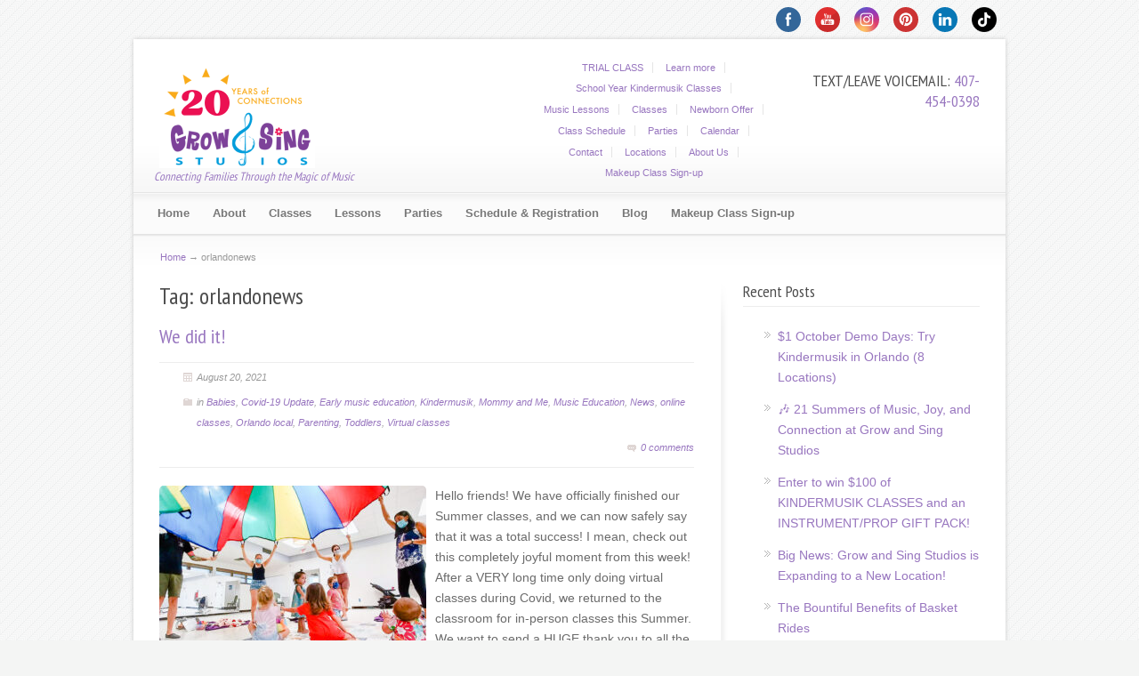

--- FILE ---
content_type: text/html; charset=UTF-8
request_url: https://www.growandsing.com/tag/orlandonews/
body_size: 11525
content:
<!DOCTYPE html PUBLIC "-//W3C//DTD XHTML 1.0 Transitional//EN" "http://www.w3.org/TR/xhtml1/DTD/xhtml1-transitional.dtd">
<html xmlns="http://www.w3.org/1999/xhtml" lang="en-US" prefix="og: http://ogp.me/ns# fb: http://ogp.me/ns/fb# article: http://ogp.me/ns/article#">
<head>
<meta http-equiv="Content-Type" content="text/html; charset=UTF-8" />
<meta name="viewport" content="width=device-width, initial-scale=1.0" />
<title>Orlandonews » Grow and Sing Studios</title>

<!-- SEO Ultimate (http://www.seodesignsolutions.com/wordpress-seo/) -->
<!-- /SEO Ultimate -->

<link rel='dns-prefetch' href='//fonts.googleapis.com' />
<link rel='dns-prefetch' href='//www.googletagmanager.com' />
<link rel="alternate" type="application/rss+xml" title="Grow and Sing Studios &raquo; Feed" href="https://www.growandsing.com/feed/" />
<link rel="alternate" type="application/rss+xml" title="Grow and Sing Studios &raquo; Comments Feed" href="https://www.growandsing.com/comments/feed/" />
<link rel="alternate" type="application/rss+xml" title="Grow and Sing Studios &raquo; orlandonews Tag Feed" href="https://www.growandsing.com/tag/orlandonews/feed/" />
<link rel="stylesheet" href="https://www.growandsing.com/wp-content/cache/minify/3152a.css?x89126" media="all" />

<link rel="stylesheet" href="https://www.growandsing.com/wp-content/cache/minify/a5ff7.css?x89126" media="all" />

<link rel='stylesheet' id='contact-form-7-css'  href='https://www.growandsing.com/wp-content/plugins/contact-form-7/includes/css/styles.css?x89126&amp;ver=5.4.2' type='text/css' media='all' />
<link rel="stylesheet" href="https://www.growandsing.com/wp-content/cache/minify/2c07d.css?x89126" media="all" />

<link rel="stylesheet" href="https://www.growandsing.com/wp-content/cache/minify/9f3e8.css?x89126" media="all" />

<link rel="stylesheet" href="https://www.growandsing.com/wp-content/cache/minify/03df1.css?x89126" media="all" />

<link rel="stylesheet" href="https://www.growandsing.com/wp-content/cache/minify/effd8.css?x89126" media="all" />

<link rel="stylesheet" href="https://www.growandsing.com/wp-content/cache/minify/8c4a8.css?x89126" media="all" />

<link rel="stylesheet" href="https://www.growandsing.com/wp-content/cache/minify/20fac.css?x89126" media="all" />

<link rel="stylesheet" href="https://www.growandsing.com/wp-content/cache/minify/68eb1.css?x89126" media="all" />

<link rel="stylesheet" href="https://www.growandsing.com/wp-content/cache/minify/eb07d.css?x89126" media="all" />

<link rel="stylesheet" href="https://www.growandsing.com/wp-content/cache/minify/4d7bc.css?x89126" media="all" />

<link rel="stylesheet" href="https://www.growandsing.com/wp-content/cache/minify/3dfa5.css?x89126" media="all" />

<link rel="stylesheet" href="https://www.growandsing.com/wp-content/cache/minify/3a600.css?x89126" media="all" />

<link rel="stylesheet" href="https://www.growandsing.com/wp-content/cache/minify/e8456.css?x89126" media="all" />

<link rel="stylesheet" href="https://www.growandsing.com/wp-content/cache/minify/8ff9c.css?x89126" media="all" />

<link rel="stylesheet" href="https://www.growandsing.com/wp-content/cache/minify/6f4e2.css?x89126" media="all" />

<link rel="stylesheet" href="https://www.growandsing.com/wp-content/cache/minify/10e62.css?x89126" media="all" />

<link rel="stylesheet" href="https://www.growandsing.com/wp-content/cache/minify/66cbf.css?x89126" media="all" />

<link rel='stylesheet' id='google-headings-font-css'  href='https://fonts.googleapis.com/css?family=PT+Sans+Narrow&#038;ver=ad07301ca4cb96c53f8e16ba850ba8cb' type='text/css' media='all' />
<link rel="stylesheet" href="https://www.growandsing.com/wp-content/cache/minify/ffd8f.css?x89126" media="all" />

<script type='text/javascript' src='https://www.growandsing.com/wp-content/themes/nb4/scripts/jquery-1.12.4.min.js?x89126&amp;ver=ad07301ca4cb96c53f8e16ba850ba8cb' id='jquery-js'></script>
<script src="https://www.growandsing.com/wp-content/cache/minify/e9f6d.js?x89126" defer></script>

<script src="https://www.growandsing.com/wp-content/cache/minify/36461.js?x89126" defer></script>

<script src="https://www.growandsing.com/wp-content/cache/minify/70f90.js?x89126" defer></script>

<script src="https://www.growandsing.com/wp-content/cache/minify/16504.js?x89126" defer></script>

<script src="https://www.growandsing.com/wp-content/cache/minify/e7a5c.js?x89126" defer></script>

<script src="https://www.growandsing.com/wp-content/cache/minify/9cb7b.js?x89126" defer></script>

<script src="https://www.growandsing.com/wp-content/cache/minify/cece9.js?x89126" defer></script>

<script src="https://www.growandsing.com/wp-content/cache/minify/8285e.js?x89126" defer></script>

<script src="https://www.growandsing.com/wp-content/cache/minify/9be65.js?x89126" defer></script>

<script src="https://www.growandsing.com/wp-content/cache/minify/1b114.js?x89126" defer></script>

<script src="https://www.growandsing.com/wp-content/cache/minify/c5939.js?x89126" defer></script>

<script src="https://www.growandsing.com/wp-content/cache/minify/d8fbb.js?x89126" defer></script>

<script src="https://www.growandsing.com/wp-content/cache/minify/15e4d.js?x89126" defer></script>

<script src="https://www.growandsing.com/wp-content/cache/minify/ad471.js?x89126" defer></script>

<script src="https://www.growandsing.com/wp-content/cache/minify/3074b.js?x89126" defer></script>

<link rel="https://api.w.org/" href="https://www.growandsing.com/wp-json/" /><link rel="alternate" type="application/json" href="https://www.growandsing.com/wp-json/wp/v2/tags/1098" /><link rel="EditURI" type="application/rsd+xml" title="RSD" href="https://www.growandsing.com/xmlrpc.php?rsd" />
<link rel="wlwmanifest" type="application/wlwmanifest+xml" href="https://www.growandsing.com/wp-includes/wlwmanifest.xml" /> 

<meta name="generator" content="Site Kit by Google 1.170.0" /><link rel="alternate" type="application/rss+xml" title="Grow and Sing Studios GeoRSS-Feed" href="https://www.growandsing.com/maps/georss/layer/all/" />
	<script>
		window.addEventListener("sfsi_plus_functions_loaded", function() {
			var body = document.getElementsByTagName('body')[0];
			// console.log(body);
			body.classList.add("sfsi_plus_3.53");
		})
		// window.addEventListener('sfsi_plus_functions_loaded',function(e) {
		// 	jQuery("body").addClass("sfsi_plus_3.53")
		// });
		jQuery(document).ready(function(e) {
			jQuery("body").addClass("sfsi_plus_3.53")
		});

		function sfsi_plus_processfurther(ref) {
			var feed_id = '[base64]';
			var feedtype = 8;
			var email = jQuery(ref).find('input[name="email"]').val();
			var filter = /^(([^<>()[\]\\.,;:\s@\"]+(\.[^<>()[\]\\.,;:\s@\"]+)*)|(\".+\"))@((\[[0-9]{1,3}\.[0-9]{1,3}\.[0-9]{1,3}\.[0-9]{1,3}\])|(([a-zA-Z\-0-9]+\.)+[a-zA-Z]{2,}))$/;
			if ((email != "Enter your email") && (filter.test(email))) {
				if (feedtype == "8") {
					var url = "https://api.follow.it/subscription-form/" + feed_id + "/" + feedtype;
					window.open(url, "popupwindow", "scrollbars=yes,width=1080,height=760");
					return true;
				}
			} else {
				alert("Please enter email address");
				jQuery(ref).find('input[name="email"]').focus();
				return false;
			}
		}
	</script>
	<style>
		.sfsi_plus_subscribe_Popinner {
			width: 100% !important;
			height: auto !important;
			border: 1px solid #b5b5b5 !important;
			padding: 18px 0px !important;
			background-color: #ffffff !important;
		}

		.sfsi_plus_subscribe_Popinner form {
			margin: 0 20px !important;
		}

		.sfsi_plus_subscribe_Popinner h5 {
			font-family: Helvetica,Arial,sans-serif !important;

			font-weight: bold !important;
			color: #000000 !important;
			font-size: 16px !important;
			text-align: center !important;
			margin: 0 0 10px !important;
			padding: 0 !important;
		}

		.sfsi_plus_subscription_form_field {
			margin: 5px 0 !important;
			width: 100% !important;
			display: inline-flex;
			display: -webkit-inline-flex;
		}

		.sfsi_plus_subscription_form_field input {
			width: 100% !important;
			padding: 10px 0px !important;
		}

		.sfsi_plus_subscribe_Popinner input[type=email] {
			font-family: Helvetica,Arial,sans-serif !important;

			font-style: normal !important;
			color:  !important;
			font-size: 14px !important;
			text-align: center !important;
		}

		.sfsi_plus_subscribe_Popinner input[type=email]::-webkit-input-placeholder {
			font-family: Helvetica,Arial,sans-serif !important;

			font-style: normal !important;
			color:  !important;
			font-size: 14px !important;
			text-align: center !important;
		}

		.sfsi_plus_subscribe_Popinner input[type=email]:-moz-placeholder {
			/* Firefox 18- */
			font-family: Helvetica,Arial,sans-serif !important;

			font-style: normal !important;
			color:  !important;
			font-size: 14px !important;
			text-align: center !important;
		}

		.sfsi_plus_subscribe_Popinner input[type=email]::-moz-placeholder {
			/* Firefox 19+ */
			font-family: Helvetica,Arial,sans-serif !important;

			font-style: normal !important;
			color:  !important;
			font-size: 14px !important;
			text-align: center !important;
		}

		.sfsi_plus_subscribe_Popinner input[type=email]:-ms-input-placeholder {
			font-family: Helvetica,Arial,sans-serif !important;

			font-style: normal !important;
			color:  !important;
			font-size: 14px !important;
			text-align: center !important;
		}

		.sfsi_plus_subscribe_Popinner input[type=submit] {
			font-family: Helvetica,Arial,sans-serif !important;

			font-weight: bold !important;
			color: #000000 !important;
			font-size: 16px !important;
			text-align: center !important;
			background-color: #dedede !important;
		}
	</style>
	<meta name="follow.[base64]" content="gDHrdYrtdPH5JhUkvndL"/>
<style type="text/css">

#logo-img a {background:url(https://www.growandsing.com/wp-content/uploads/2025/05/GS-logo-20-175-x-125-px.png) no-repeat left top;width:200px;height:120px ;margin:15px 0px 0px 0px}
h1, h2, h3, h4, h5, h6 {font-weight:normal;font-style:normal;text-transform:none;}
h1 {font-size:26px;}
h2 {font-size:24px;}
h3 {font-size:22px;}
h4, .title-style2 h3 {font-size:18px;}
h5 {font-size:16px;}
h6 {font-size:14px;}body {background-image:url(https://www.growandsing.com/wp-content/themes/nb4/styles/common-images/bg/pattern1.png);}body {font-family:Arial, Helvetica, sans-serif;}body {font-size:14px;}h1, h2, h3, h4, h5, h6 {font-family:PT Sans Narrow;}
</style>
<script type="text/javascript">

		var ADAPT_CONFIG = {
  			path: 'https://www.growandsing.com/wp-content/themes/nb4/styles/common-css/',
  			dynamic: true,
		 	range: [
			'0px to 480px  = mobile.css?201505022029',
			'480px to 760px  = tablet.css?201505011552',
			'760px to 835px  = menu.css',
			'835px to 895px  = menu2.css',
			'895px to 990px  = menu3.css'			
			]
		};

</script>
<!-- Meta Pixel Code -->
<script type='text/javascript'>
!function(f,b,e,v,n,t,s){if(f.fbq)return;n=f.fbq=function(){n.callMethod?
n.callMethod.apply(n,arguments):n.queue.push(arguments)};if(!f._fbq)f._fbq=n;
n.push=n;n.loaded=!0;n.version='2.0';n.queue=[];t=b.createElement(e);t.async=!0;
t.src=v;s=b.getElementsByTagName(e)[0];s.parentNode.insertBefore(t,s)}(window,
document,'script','https://connect.facebook.net/en_US/fbevents.js');
</script>
<!-- End Meta Pixel Code -->
<script type='text/javascript'>
  fbq('init', '563096430538474', {}, {
    "agent": "wordpress-5.6.16-3.0.8"
});
  </script><script type='text/javascript'>
  fbq('track', 'PageView', []);
  </script>
<!-- Meta Pixel Code -->
<noscript>
<img height="1" width="1" style="display:none" alt="fbpx"
src="https://www.facebook.com/tr?id=563096430538474&ev=PageView&noscript=1" />
</noscript>
<!-- End Meta Pixel Code -->

<!-- Google Tag Manager snippet added by Site Kit -->
<script>
			( function( w, d, s, l, i ) {
				w[l] = w[l] || [];
				w[l].push( {'gtm.start': new Date().getTime(), event: 'gtm.js'} );
				var f = d.getElementsByTagName( s )[0],
					j = d.createElement( s ), dl = l != 'dataLayer' ? '&l=' + l : '';
				j.async = true;
				j.src = 'https://www.googletagmanager.com/gtm.js?id=' + i + dl;
				f.parentNode.insertBefore( j, f );
			} )( window, document, 'script', 'dataLayer', 'GTM-PM96S38B' );
			
</script>

<!-- End Google Tag Manager snippet added by Site Kit -->
<link rel="icon" href="https://www.growandsing.com/wp-content/uploads/2020/01/cropped-21728029_10159267450850514_2149242518302933188_n-32x32.jpg" sizes="32x32" />
<link rel="icon" href="https://www.growandsing.com/wp-content/uploads/2020/01/cropped-21728029_10159267450850514_2149242518302933188_n-192x192.jpg" sizes="192x192" />
<link rel="apple-touch-icon" href="https://www.growandsing.com/wp-content/uploads/2020/01/cropped-21728029_10159267450850514_2149242518302933188_n-180x180.jpg" />
<meta name="msapplication-TileImage" content="https://www.growandsing.com/wp-content/uploads/2020/01/cropped-21728029_10159267450850514_2149242518302933188_n-270x270.jpg" />

<!--[if lte IE 8]>
    <link rel="stylesheet" href="https://www.growandsing.com/wp-content/themes/nb4/styles/common-css/ie8.css?x89126" media="screen" type="text/css" />
<![endif]-->

<!--[if IE 7]>
<link rel="stylesheet" href="https://www.growandsing.com/wp-content/themes/nb4/styles/common-css/ie7.css?x89126" media="screen" type="text/css" />
<![endif]-->

<!--[if lte IE 8]>
<script type="text/javascript" src="https://www.growandsing.com/wp-content/themes/nb4/scripts/ie-html5.js?x89126"></script>
<![endif]-->

	<link rel="icon" type="image/gif" href="/wp-content/uploads/2012/11/favicon.ico" />
<script src="https://www.growandsing.com/wp-content/cache/minify/d623b.js?x89126" defer></script>
</head>

<body class="archive tag tag-orlandonews tag-1098 sfsi_plus_actvite_theme_flat">

<!-- start page container -->
<div id="page-container">


<!-- start page container top -->
<div id="page-container-top">
<div id="sfsi-plus-widget-2" class="social_top sfsi_plus">            <div class="sfsi_plus_widget" data-position="widget">
                <div id='sfsi_plus_wDiv'></div>
                        <script>
            window.addEventListener('sfsi_plus_functions_loaded', function () {
                if (typeof sfsi_plus_widget_set == 'function') {
                    sfsi_plus_widget_set();
                }
            })
        </script>
    <div class="sfsiplus_norm_row sfsi_plus_wDiv"  style="width:308px;position:absolute;;text-align:right"><div style='width:28px; height:auto;margin-left:16px;margin-bottom:5px;' class='sfsi_plus_wicons shuffeldiv1 '><div class='sfsiplus_inerCnt'><a class='sficn1' data-effect='scale' target='_blank' rel='noopener'  href='http://www.facebook.com/growandsingstudios'  style='width:28px; height:28px;opacity:1;background:#336699;' ><img alt='Visit us on Facebook' title='Visit us on Facebook' src='https://www.growandsing.com/wp-content/plugins/ultimate-social-media-plus/images/icons_theme/flat/flat_fb.png' width='28' height='28' style='' class='sfcm sfsi_wicon sfsiplusid_round_icon_facebook' data-effect='scale'  /></a></div></div><div style='width:28px; height:auto;margin-left:16px;margin-bottom:5px;' class='sfsi_plus_wicons shuffeldiv1 '><div class='sfsiplus_inerCnt'><a class='sficn1' data-effect='scale' target='_blank' rel='noopener'  href='http://www.youtube.com/user/hollykindermusik'  style='width:28px; height:28px;opacity:1;background:linear-gradient(141.52deg, #E02F2F 14.26%, #E02F2F 48.98%, #C92A2A 49.12%, #C92A2A 85.18%);' ><img alt='Visit us on YouTube' title='Visit us on YouTube' src='https://www.growandsing.com/wp-content/plugins/ultimate-social-media-plus/images/icons_theme/flat/flat_youtube.png' width='28' height='28' style='' class='sfcm sfsi_wicon sfsiplusid_round_icon_youtube' data-effect='scale'  /></a></div></div><div style='width:28px; height:auto;margin-left:16px;margin-bottom:5px;' class='sfsi_plus_wicons shuffeldiv1 '><div class='sfsiplus_inerCnt'><a class='sficn1' data-effect='scale' target='_blank' rel='noopener'  href='https://www.instagram.com/growandsingstudios/'  style='width:28px; height:28px;opacity:1;background:radial-gradient(circle farthest-corner at 35% 90%, #fec564, rgba(0, 0, 0, 0) 50%), radial-gradient(circle farthest-corner at 0 140%, #fec564, rgba(0, 0, 0, 0) 50%), radial-gradient(ellipse farthest-corner at 0 -25%, #5258cf, rgba(0, 0, 0, 0) 50%), radial-gradient(ellipse farthest-corner at 20% -50%, #5258cf, rgba(0, 0, 0, 0) 50%), radial-gradient(ellipse farthest-corner at 100% 0, #893dc2, rgba(0, 0, 0, 0) 50%), radial-gradient(ellipse farthest-corner at 60% -20%, #893dc2, rgba(0, 0, 0, 0) 50%), radial-gradient(ellipse farthest-corner at 100% 100%, #d9317a, rgba(0, 0, 0, 0)), linear-gradient(#6559ca, #bc318f 30%, #e33f5f 50%, #f77638 70%, #fec66d 100%);' ><img alt='Visit us on Instagram' title='Visit us on Instagram' src='https://www.growandsing.com/wp-content/plugins/ultimate-social-media-plus/images/icons_theme/flat/flat_instagram.png' width='28' height='28' style='' class='sfcm sfsi_wicon sfsiplusid_round_icon_instagram' data-effect='scale'  /></a></div></div><div style='width:28px; height:auto;margin-left:16px;margin-bottom:5px;' class='sfsi_plus_wicons shuffeldiv1 '><div class='sfsiplus_inerCnt'><a class='sficn1' data-effect='scale'   href='javascript:void(0);'  style='width:28px; height:28px;opacity:1;background:#CC3333;' ><img alt='Visit us on Pinterest' title='Visit us on Pinterest' src='https://www.growandsing.com/wp-content/plugins/ultimate-social-media-plus/images/icons_theme/flat/flat_pinterest.png' width='28' height='28' style='' class='sfcm sfsi_wicon sfsiplusid_round_icon_pinterest' data-effect='scale'  /></a></div></div><div style='width:28px; height:auto;margin-left:16px;margin-bottom:5px;' class='sfsi_plus_wicons shuffeldiv1 '><div class='sfsiplus_inerCnt'><a class='sficn1' data-effect='scale' target='_blank' rel='noopener'  href='https://www.linkedin.com/in/hollylesnick'  style='width:28px; height:28px;opacity:1;background:#0877B5;' ><img alt='Visit us on LinkedIn' title='Visit us on LinkedIn' src='https://www.growandsing.com/wp-content/plugins/ultimate-social-media-plus/images/icons_theme/flat/flat_linkedin.png' width='28' height='28' style='' class='sfcm sfsi_wicon sfsiplusid_round_icon_linkedin' data-effect='scale'  /></a></div></div><div style='width:28px; height:auto;margin-left:16px;margin-bottom:5px;' class='sfsi_plus_wicons shuffeldiv1 cmcls'><div class='sfsiplus_inerCnt'><a class='sficn1' data-effect='scale' target='_blank' rel='noopener'  href='https://www.tiktok.com/@growandsingstudios'  style='width:28px; height:28px;opacity:1;' ><img alt='Visit us on TikTok' title='Visit us on TikTok' src='https://www.growandsing.com/wp-content/uploads/2023/05/plus_custom_icon0.png' width='28' height='28' style='' class='sfcm sfsi_wicon sfsiplusid_round_icon_custom' data-effect='scale'  /></a></div></div></div ><div id="sfsi_holder" class="sfsi_plus_holders" style="position: relative; float: left;width:100%;z-index:-1;"></div ><script></script>                <div style="clear: both;"></div>
            </div>
            <div class="clear"></div></div>
<!-- start header -->
<header id="header">
	<div class="container">	
			<div class="grid_10">
				<div class="block">
					
						<h1 id="logo-img"><a href="/">Grow and Sing Studios</a></h1>
											<h2 id="site-slogan">Connecting Families Through the Magic of Music</h2>
									
				</div>
			</div>
		
						<div style="margin-top:10px;" class="top-menu-location grid_8">
				<div class="block align-right">
					<div class="menu-mini-top-menu-container"><ul id="menu-mini-top-menu" class="horizontal right"><li id="menu-item-60671" class="menu-item menu-item-type-custom menu-item-object-custom menu-item-60671"><a href="https://www.mykpro.com/kids-music-classes/class-details/c7560">TRIAL CLASS</a></li>
<li id="menu-item-100489" class="menu-item menu-item-type-custom menu-item-object-custom menu-item-100489"><a href="https://www.kindermusik.com/lg/lpc/tryaclass/0A3DBEC057/">Learn more</a></li>
<li id="menu-item-105744" class="menu-item menu-item-type-post_type menu-item-object-page menu-item-105744"><a href="https://www.growandsing.com/school-year-kindermusik/">School Year Kindermusik Classes</a></li>
<li id="menu-item-110735" class="menu-item menu-item-type-custom menu-item-object-custom menu-item-110735"><a href="https://www.growandsing.com/lessons/">Music Lessons</a></li>
<li id="menu-item-8875" class="menu-item menu-item-type-post_type menu-item-object-page menu-item-8875"><a href="https://www.growandsing.com/class-options/">Classes</a></li>
<li id="menu-item-63274" class="menu-item menu-item-type-custom menu-item-object-custom menu-item-63274"><a href="https://www.growandsing.com/classes/newborn-offer/">Newborn Offer</a></li>
<li id="menu-item-8894" class="menu-item menu-item-type-post_type menu-item-object-page menu-item-8894"><a href="https://www.growandsing.com/registration/">Class Schedule</a></li>
<li id="menu-item-50506" class="menu-item menu-item-type-post_type menu-item-object-page menu-item-50506"><a href="https://www.growandsing.com/parties/">Parties</a></li>
<li id="menu-item-3886" class="menu-item menu-item-type-post_type menu-item-object-page menu-item-3886"><a href="https://www.growandsing.com/calendar/">Calendar</a></li>
<li id="menu-item-7046" class="menu-item menu-item-type-post_type menu-item-object-page menu-item-7046"><a href="https://www.growandsing.com/contact/">Contact</a></li>
<li id="menu-item-18825" class="menu-item menu-item-type-post_type menu-item-object-page menu-item-18825"><a href="https://www.growandsing.com/locations/">Locations</a></li>
<li id="menu-item-39087" class="menu-item menu-item-type-custom menu-item-object-custom menu-item-39087"><a href="https://www.growandsing.com/about-us-menu/">About Us</a></li>
<li id="menu-item-90162" class="menu-item menu-item-type-post_type menu-item-object-page menu-item-90162"><a href="https://www.growandsing.com/makeup-class/">Makeup Class Sign-up</a></li>
</ul></div>				</div>
			</div>
				
		
			  
			<div style="margin-top:25px;" class="search-location grid_6">
				<div class="block align-right">					 
					<h4 style='margin-bottom:5px;'> TEXT/LEAVE VOICEMAIL: <a href="tel:+14074540398">407-454-0398</a></h4><h4 style='margin-bottom:5px;'></h4>                    
					                    
				</div>
			</div>
						<div class="clear"></div>
            
            
            
            
            
                        
            
            
            
	</div>	
</header>
<!-- //end header -->

<!-- start navigation -->
<div id="navigation">
	<div class="container">
		<div class="grid_24">
			<div class="block">
            	<nav>
				<ul id="mobile-menu" class="sf-menu main-nav"><li id="menu-item-168" class="menu-item menu-item-type-custom menu-item-object-custom menu-item-168"><a href="/"><span>Home</span></a></li>
<li id="menu-item-8604" class="menu-item menu-item-type-post_type menu-item-object-page menu-item-8604"><a href="https://www.growandsing.com/about-us-menu/"><span>About</span></a></li>
<li id="menu-item-8844" class="menu-item menu-item-type-post_type menu-item-object-page menu-item-8844"><a href="https://www.growandsing.com/class-options/"><span>Classes</span></a></li>
<li id="menu-item-110739" class="menu-item menu-item-type-custom menu-item-object-custom menu-item-110739"><a href="https://www.growandsing.com/lessons/"><span>Lessons</span></a></li>
<li id="menu-item-50511" class="menu-item menu-item-type-post_type menu-item-object-page menu-item-50511"><a href="https://www.growandsing.com/parties/"><span>Parties</span></a></li>
<li id="menu-item-883" class="menu-item menu-item-type-post_type menu-item-object-page menu-item-883"><a href="https://www.growandsing.com/registration/"><span>Schedule &#038; Registration</span></a></li>
<li id="menu-item-341" class="menu-item menu-item-type-post_type menu-item-object-page menu-item-341"><a href="https://www.growandsing.com/news/"><span>Blog</span></a></li>
<li id="menu-item-85179" class="menu-item menu-item-type-post_type menu-item-object-page menu-item-85179"><a href="https://www.growandsing.com/makeup-class/"><span>Makeup Class Sign-up</span></a></li>
</ul>				</nav>			
				
				
			</div>
		</div>
	<div class="clear"></div>
	</div>
</div>
<!-- //end navigation -->

</div>
<!-- //end page container top -->


<!-- start page container middle -->
<div id="page-container-middle">
<!-- start content section -->
<section id="content">
	<div class="container">
    <div id="breadcrumbs"><a href="https://www.growandsing.com">Home</a> &rarr; <span class="current">orlandonews</span></div>		<div class="page-content grid_16 ">
		<div class="page-title-block block">
            		
                    <h1 class="title page-title">
					Tag: <span>orlandonews</span>           
            	</h1>
            </div>
		 


<!-- start article container -->
<article class="block">
    <!-- start header article -->
	<header>
    	                
		<h3 class="title blog-title"><a href="https://www.growandsing.com/2021/08/20/it/">We did it!</a></h3>        
                <div class="header-article-info">
        	<ul>            	     
                                    <li class="blog-post-meta-date">
                		<span>August 20, 2021</span>
                    </li>                            
                 
                                					<li class="blog-post-meta-category">
						in <span><a href="https://www.growandsing.com/category/babies/" rel="category tag">Babies</a>, <a href="https://www.growandsing.com/category/covid-19-update/" rel="category tag">Covid-19 Update</a>, <a href="https://www.growandsing.com/category/early-music-education/" rel="category tag">Early music education</a>, <a href="https://www.growandsing.com/category/kindermusik-2/" rel="category tag">Kindermusik</a>, <a href="https://www.growandsing.com/category/mommy-and-me/" rel="category tag">Mommy and Me</a>, <a href="https://www.growandsing.com/category/music-education/" rel="category tag">Music Education</a>, <a href="https://www.growandsing.com/category/news/" rel="category tag">News</a>, <a href="https://www.growandsing.com/category/online-classes/" rel="category tag">online classes</a>, <a href="https://www.growandsing.com/category/orlando-local/" rel="category tag">Orlando local</a>, <a href="https://www.growandsing.com/category/parenting/" rel="category tag">Parenting</a>, <a href="https://www.growandsing.com/category/toddlers/" rel="category tag">Toddlers</a>, <a href="https://www.growandsing.com/category/virtual-classes/" rel="category tag">Virtual classes</a></span>
					</li>                            
					                   
                                	<li class="blog-post-meta-comment">
                    	<span><a href="https://www.growandsing.com/2021/08/20/it/#respond" class="comments-link" >0 comments</a></span>
                	</li>                            
          		                                						
			</ul>
            <div class="clear"></div>
		</div>        
                    
	</header>
    <!-- //end start header article -->                
                
					
    <div class="kvgmc6g5 cxmmr5t8 oygrvhab hcukyx3x c1et5uql ii04i59q">
<div dir="auto"><a href="http://www.growandsing.com"><img loading="lazy" class="alignleft size-medium wp-image-13054" src="https://www.growandsing.com/wp-content/uploads/2021/08/239148862_10165416253530514_8273474086539393335_n-300x200.jpg" alt="Kindermusik near me" width="300" height="200" srcset="https://www.growandsing.com/wp-content/uploads/2021/08/239148862_10165416253530514_8273474086539393335_n-300x200.jpg 300w, https://www.growandsing.com/wp-content/uploads/2021/08/239148862_10165416253530514_8273474086539393335_n-1024x682.jpg 1024w, https://www.growandsing.com/wp-content/uploads/2021/08/239148862_10165416253530514_8273474086539393335_n-768x511.jpg 768w, https://www.growandsing.com/wp-content/uploads/2021/08/239148862_10165416253530514_8273474086539393335_n.jpg 1440w" sizes="(max-width: 300px) 100vw, 300px" /></a>Hello friends! We have officially finished our Summer classes, and we can now safely say that it was a total success! I mean, check out this completely joyful moment from this week! After a VERY long time only doing virtual classes during Covid, we returned to the classroom for in-person classes this Summer. We want to send a HUGE thank you to all the amazing parents who worked with us in adapting for covid safety. We all have a single goal which is to keep our littles safe. We did it! Our virtual classes were a blast also. We love all the interactions and ideas from our Kindermusik Virtual kiddos!</div>
<div dir="auto"></div>
</div>
<p></p>
<div class="o9v6fnle cxmmr5t8 oygrvhab hcukyx3x c1et5uql ii04i59q">
<div dir="auto"><span class="pq6dq46d tbxw36s4 knj5qynh kvgmc6g5 ditlmg2l oygrvhab nvdbi5me sf5mxxl7 gl3lb2sf hhz5lgdu"><img loading="lazy" src="https://static.xx.fbcdn.net/images/emoji.php/v9/tfd/1/16/1f64c.png" alt="🙌" width="16" height="16" /></span>We are excited to share that for the first time since our studio creation in 2005 we are running a full school year with both in-person and virtual classes running at the same time! Never, in our wildest imagination did we ever think this would be something we would do. Our goal is to continue to learn, grow and evolve as a studio so we can serve our musical community far and wide as best we can.</div>
<div dir="auto"></div>
</div>
<p></p>
<div class="o9v6fnle cxmmr5t8 oygrvhab hcukyx3x c1et5uql ii04i59q">
<div dir="auto"><span class="pq6dq46d tbxw36s4 knj5qynh kvgmc6g5 ditlmg2l oygrvhab nvdbi5me sf5mxxl7 gl3lb2sf hhz5lgdu"><img loading="lazy" src="https://static.xx.fbcdn.net/images/emoji.php/v9/t51/1/16/1f603.png" alt="😃" width="16" height="16" /></span>So, with that said, we of course want to encourage you to head to our website, find an offering that works for your family, and sign up. : )</div>
<div dir="auto"></div>
</div>
<p></p>
<div class="o9v6fnle cxmmr5t8 oygrvhab hcukyx3x c1et5uql ii04i59q">
<div dir="auto">Central Floridians – <a href="https://www.growandsing.com/classes/in-person/">in-person classes</a> are available in Oviedo/UCF, Winter Park, Winter Garden, Lake Nona and Port Orange!</div>
<div dir="auto"></div>
</div>
<div class="o9v6fnle cxmmr5t8 oygrvhab hcukyx3x c1et5uql ii04i59q">
<div dir="auto"><span class="pq6dq46d tbxw36s4 knj5qynh kvgmc6g5 ditlmg2l oygrvhab nvdbi5me sf5mxxl7 gl3lb2sf hhz5lgdu"><img loading="lazy" src="https://static.xx.fbcdn.net/images/emoji.php/v9/te9/1/16/1f496.png" alt="💖" width="16" height="16" /></span>Everyone who can attend in Eastern Standard Time – <a href="https://www.growandsing.com/online-classes-menu/">virtual classes are available</a> (even in afternoons/evenings for those in preschool!). <a href="http://www.growandsing.com/trialweek">Try a FULL week of unlimited classes for only $5</a>!</div>
<div dir="auto">WOOHOOOO!</div>
</div>
<p></p>
<div class="o9v6fnle cxmmr5t8 oygrvhab hcukyx3x c1et5uql ii04i59q">
<div dir="auto"><span class="pq6dq46d tbxw36s4 knj5qynh kvgmc6g5 ditlmg2l oygrvhab nvdbi5me sf5mxxl7 gl3lb2sf hhz5lgdu"><img loading="lazy" src="https://static.xx.fbcdn.net/images/emoji.php/v9/t51/1/16/1f449.png" alt="👉" width="16" height="16" /></span><a class="oajrlxb2 g5ia77u1 qu0x051f esr5mh6w e9989ue4 r7d6kgcz rq0escxv nhd2j8a9 nc684nl6 p7hjln8o kvgmc6g5 cxmmr5t8 oygrvhab hcukyx3x jb3vyjys rz4wbd8a qt6c0cv9 a8nywdso i1ao9s8h esuyzwwr f1sip0of lzcic4wl py34i1dx gpro0wi8" tabindex="0" role="link" href="https://l.facebook.com/l.php?u=https%3A%2F%2Fgrowandsing.com%2F%3Ffbclid%3DIwAR1t8qMtMNoAz7wf82FM3Oz9uqJeJFz6qOPMAsT5atNM63dUc6sjLAAMTsQ&amp;h=AT3xNav5L3DMnooV63Ic5ajyxgQluUtUglHVRutaYigaPvJ5dhcu8orQ2DxwytdjDPdpDROjfwsBJuO4Igf5NnQL5PTMr5Z0tRD9WOWu7rg9DLultbQIPWxABiBgRoNKUUeaR8eCDQkaXGlALg&amp;__tn__=-UK-R&amp;c[0]=AT1HLeoD0pk-oy1yyMf8Iow-0np3BvC6bNokF0xeKbIpiHyoJYaiKBKR_hJNf0E-1Gu8g4Tbe6Rb_g6jpw67RzDotre0M6HRtYeDQnLrfWSg1T9kz0TlqBnjlvyk63nbNSsr-DZ4y0mTL2G3k1TebuDWWhQEoeUKjfnvBe7EcbZvvDMJYQqVU5SIGli9_ocITeoOADE" target="_blank" rel="nofollow noopener">growandsing.com</a></div>
</div>
<p></p>
<div dir="auto"></div>
<div dir="auto"></div>
<hr />
<p><a href="https://www.amazon.com/gp/search/ref=as_li_qf_sp_sr_il?ie=UTF8&amp;tag=growandsing-20&amp;keywords=toddler instruments&amp;index=aps&amp;camp=1789&amp;creative=9325&amp;linkCode=ur2&amp;linkId=a0a0b46fb64d4a0afc89443fb203e83f" target="_blank" rel="noopener"><img src="//ws-na.amazon-adsystem.com/widgets/q?_encoding=UTF8&amp;MarketPlace=US&amp;ASIN=B07PNZQ8NM&amp;ServiceVersion=20070822&amp;ID=AsinImage&amp;WS=1&amp;Format=_SL250_&amp;tag=growandsing-20" border="0" /></a></p>
<p>Note: this is an amazon afilliate link. If you purchase through this link, a bit comes back to help our studio. Thank you!</p>
   
    
    
               
	
        <!-- start footer article -->
	<footer>
    	<div class="footer-article-info">		
			<div class="blog-post-meta-tags">                        
				<ul class="tags-list">Tags: <li><a href="https://www.growandsing.com/tag/aroundorlando/" rel="tag">aroundorlando</a></li>, <li> <a href="https://www.growandsing.com/tag/babymusicclass/" rel="tag">babymusicclass</a></li>, <li> <a href="https://www.growandsing.com/tag/centralfloridablogger/" rel="tag">centralfloridablogger</a></li>, <li> <a href="https://www.growandsing.com/tag/eastorlando/" rel="tag">eastorlando</a></li>, <li> <a href="https://www.growandsing.com/tag/homeschoolresources/" rel="tag">homeschoolresources</a></li>, <li> <a href="https://www.growandsing.com/tag/kindermusik/" rel="tag">kindermusik</a></li>, <li> <a href="https://www.growandsing.com/tag/lakenonamoms/" rel="tag">lakenonamoms</a></li>, <li> <a href="https://www.growandsing.com/tag/momhood/" rel="tag">momhood</a></li>, <li> <a href="https://www.growandsing.com/tag/musicclasses/" rel="tag">musicclasses</a></li>, <li> <a href="https://www.growandsing.com/tag/orlandoblogger/" rel="tag">orlandoblogger</a></li>, <li> <a href="https://www.growandsing.com/tag/orlandocity/" rel="tag">orlandocity</a></li>, <li> <a href="https://www.growandsing.com/tag/orlandodoesntsuck/" rel="tag">orlandodoesntsuck</a></li>, <li> <a href="https://www.growandsing.com/tag/orlandofl/" rel="tag">orlandofl</a></li>, <li> <a href="https://www.growandsing.com/tag/orlandoinfluencer/" rel="tag">orlandoinfluencer</a></li>, <li> <a href="https://www.growandsing.com/tag/orlandomom/" rel="tag">orlandomom</a></li>, <li> <a href="https://www.growandsing.com/tag/orlandomomblogger/" rel="tag">orlandomomblogger</a></li>, <li> <a href="https://www.growandsing.com/tag/orlandomoments/" rel="tag">orlandomoments</a></li>, <li> <a href="https://www.growandsing.com/tag/orlandomommy/" rel="tag">orlandomommy</a></li>, <li> <a href="https://www.growandsing.com/tag/orlandomoms/" rel="tag">orlandomoms</a></li>, <li> <a href="https://www.growandsing.com/tag/orlandonews/" rel="tag">orlandonews</a></li>, <li> <a href="https://www.growandsing.com/tag/oviedofl/" rel="tag">oviedofl</a></li>, <li> <a href="https://www.growandsing.com/tag/portorange/" rel="tag">portorange</a></li>, <li> <a href="https://www.growandsing.com/tag/ucfarea/" rel="tag">ucfarea</a></li>, <li> <a href="https://www.growandsing.com/tag/volusiacounty/" rel="tag">volusiacounty</a></li>, <li> <a href="https://www.growandsing.com/tag/volusiacountymoms/" rel="tag">volusiacountymoms</a></li>, <li> <a href="https://www.growandsing.com/tag/wintergarden/" rel="tag">wintergarden</a></li>, <li> <a href="https://www.growandsing.com/tag/winterparkflorida/" rel="tag">winterparkflorida</a></li>, <li> <a href="https://www.growandsing.com/tag/winterparkmom/" rel="tag">winterparkmom</a></li></ul>                        
			</div>		               		
        <div class="clear"></div>
        </div>
	</footer>
	<!-- //end footer article --> 
      
    
               
	<div class="clear"></div>         
</article>  
<!-- //end article container -->


			
                                    						
		</div>
        
        <aside class="sidebar page-sidebar grid_8 right">
			<div class="sidebar-bg">    
    			
		<div id="recent-posts-2" class="block widget widget_recent_entries">
		<h4 class="title-widget">Recent Posts</h4>
		<ul>
											<li>
					<a href="https://www.growandsing.com/2025/09/26/october-demo-days-kindermusik-orlando-2025/">$1 October Demo Days: Try Kindermusik in Orlando (8 Locations)</a>
									</li>
											<li>
					<a href="https://www.growandsing.com/2025/04/15/%f0%9f%8e%b6-21-summers-music-joy-connection-grow-sing-studios/">🎶 21 Summers of Music, Joy, and Connection at Grow and Sing Studios</a>
									</li>
											<li>
					<a href="https://www.growandsing.com/2025/01/31/we-love-kindermusik-2025/">Enter to win $100 of KINDERMUSIK CLASSES and an INSTRUMENT/PROP GIFT PACK!</a>
									</li>
											<li>
					<a href="https://www.growandsing.com/2025/01/23/big-news-grow-sing-studios-expanding-location/">Big News: Grow and Sing Studios is Expanding to a New Location!</a>
									</li>
											<li>
					<a href="https://www.growandsing.com/2024/06/20/bountiful-benefits-basket-rides/">The Bountiful Benefits of Basket Rides</a>
									</li>
					</ul>

		<div class="clear"></div></div><div id="categories-2" class="block widget widget_categories"><h4 class="title-widget">Categories</h4>
			<ul>
					<li class="cat-item cat-item-842"><a href="https://www.growandsing.com/category/babies/">Babies</a>
</li>
	<li class="cat-item cat-item-538"><a href="https://www.growandsing.com/category/benefits-of-music-2/">Benefits of Music</a>
</li>
	<li class="cat-item cat-item-970"><a href="https://www.growandsing.com/category/kindermusik-2/bilingual-class/">Bilingual Class</a>
</li>
	<li class="cat-item cat-item-205"><a href="https://www.growandsing.com/category/birthday-party-ideas/">Birthday Party Ideas</a>
</li>
	<li class="cat-item cat-item-802"><a href="https://www.growandsing.com/category/business/">Business</a>
</li>
	<li class="cat-item cat-item-1044"><a href="https://www.growandsing.com/category/covid-19-update/">Covid-19 Update</a>
</li>
	<li class="cat-item cat-item-999"><a href="https://www.growandsing.com/category/december-offer/">December offer</a>
</li>
	<li class="cat-item cat-item-243"><a href="https://www.growandsing.com/category/early-music-education/">Early music education</a>
</li>
	<li class="cat-item cat-item-809"><a href="https://www.growandsing.com/category/free-preview-class/">Free Preview Class</a>
</li>
	<li class="cat-item cat-item-578"><a href="https://www.growandsing.com/category/funbox-photobooth/">funbox photobooth</a>
</li>
	<li class="cat-item cat-item-945"><a href="https://www.growandsing.com/category/giveaway/">Giveaway</a>
</li>
	<li class="cat-item cat-item-209"><a href="https://www.growandsing.com/category/kindermusik-2/">Kindermusik</a>
</li>
	<li class="cat-item cat-item-1131"><a href="https://www.growandsing.com/category/kindermusik-demo-class/">kindermusik demo class</a>
</li>
	<li class="cat-item cat-item-846"><a href="https://www.growandsing.com/category/lessons/">Lessons</a>
</li>
	<li class="cat-item cat-item-848"><a href="https://www.growandsing.com/category/mom-blogging/">Mom Blogging</a>
</li>
	<li class="cat-item cat-item-803"><a href="https://www.growandsing.com/category/mom-life/">Mom Life</a>
</li>
	<li class="cat-item cat-item-20"><a href="https://www.growandsing.com/category/mommy-and-me/">Mommy and Me</a>
</li>
	<li class="cat-item cat-item-213"><a href="https://www.growandsing.com/category/music-education/">Music Education</a>
</li>
	<li class="cat-item cat-item-255"><a href="https://www.growandsing.com/category/new-mommy/">new mommy</a>
</li>
	<li class="cat-item cat-item-1"><a href="https://www.growandsing.com/category/news/">News</a>
</li>
	<li class="cat-item cat-item-1083"><a href="https://www.growandsing.com/category/now-hiring/">Now hiring</a>
</li>
	<li class="cat-item cat-item-1238"><a href="https://www.growandsing.com/category/october-kindermusik/">October Kindermusik</a>
</li>
	<li class="cat-item cat-item-1007"><a href="https://www.growandsing.com/category/online-classes/">online classes</a>
</li>
	<li class="cat-item cat-item-1072"><a href="https://www.growandsing.com/category/online-contest/">Online Contest</a>
</li>
	<li class="cat-item cat-item-847"><a href="https://www.growandsing.com/category/orlando-local/">Orlando local</a>
</li>
	<li class="cat-item cat-item-845"><a href="https://www.growandsing.com/category/parenting/">Parenting</a>
</li>
	<li class="cat-item cat-item-844"><a href="https://www.growandsing.com/category/preschoolers/">Preschoolers</a>
</li>
	<li class="cat-item cat-item-1130"><a href="https://www.growandsing.com/category/preview-class/">preview class</a>
</li>
	<li class="cat-item cat-item-909"><a href="https://www.growandsing.com/category/small-business-owner/">Small Business Owner</a>
</li>
	<li class="cat-item cat-item-804"><a href="https://www.growandsing.com/category/small-business-saturday/">Small Business Saturday</a>
</li>
	<li class="cat-item cat-item-1237"><a href="https://www.growandsing.com/category/summer-kindermusik/">Summer Kindermusik</a>
</li>
	<li class="cat-item cat-item-843"><a href="https://www.growandsing.com/category/toddlers/">Toddlers</a>
</li>
	<li class="cat-item cat-item-1029"><a href="https://www.growandsing.com/category/virtual-classes/">Virtual classes</a>
</li>
			</ul>

			<div class="clear"></div></div><div id="archives-2" class="block widget widget_archive"><h4 class="title-widget">Archives</h4>		<label class="screen-reader-text" for="archives-dropdown-2">Archives</label>
		<select id="archives-dropdown-2" name="archive-dropdown">
			
			<option value="">Select Month</option>
				<option value='https://www.growandsing.com/2025/09/'> September 2025 </option>
	<option value='https://www.growandsing.com/2025/04/'> April 2025 </option>
	<option value='https://www.growandsing.com/2025/01/'> January 2025 </option>
	<option value='https://www.growandsing.com/2024/06/'> June 2024 </option>
	<option value='https://www.growandsing.com/2024/05/'> May 2024 </option>
	<option value='https://www.growandsing.com/2024/04/'> April 2024 </option>
	<option value='https://www.growandsing.com/2024/03/'> March 2024 </option>
	<option value='https://www.growandsing.com/2024/01/'> January 2024 </option>
	<option value='https://www.growandsing.com/2023/11/'> November 2023 </option>
	<option value='https://www.growandsing.com/2023/05/'> May 2023 </option>
	<option value='https://www.growandsing.com/2023/03/'> March 2023 </option>
	<option value='https://www.growandsing.com/2023/02/'> February 2023 </option>
	<option value='https://www.growandsing.com/2022/12/'> December 2022 </option>
	<option value='https://www.growandsing.com/2022/10/'> October 2022 </option>
	<option value='https://www.growandsing.com/2022/06/'> June 2022 </option>
	<option value='https://www.growandsing.com/2022/05/'> May 2022 </option>
	<option value='https://www.growandsing.com/2022/02/'> February 2022 </option>
	<option value='https://www.growandsing.com/2021/10/'> October 2021 </option>
	<option value='https://www.growandsing.com/2021/09/'> September 2021 </option>
	<option value='https://www.growandsing.com/2021/08/'> August 2021 </option>
	<option value='https://www.growandsing.com/2021/07/'> July 2021 </option>
	<option value='https://www.growandsing.com/2021/06/'> June 2021 </option>
	<option value='https://www.growandsing.com/2021/05/'> May 2021 </option>
	<option value='https://www.growandsing.com/2021/02/'> February 2021 </option>
	<option value='https://www.growandsing.com/2020/11/'> November 2020 </option>
	<option value='https://www.growandsing.com/2020/10/'> October 2020 </option>
	<option value='https://www.growandsing.com/2020/08/'> August 2020 </option>
	<option value='https://www.growandsing.com/2020/07/'> July 2020 </option>
	<option value='https://www.growandsing.com/2020/06/'> June 2020 </option>
	<option value='https://www.growandsing.com/2020/05/'> May 2020 </option>
	<option value='https://www.growandsing.com/2020/04/'> April 2020 </option>
	<option value='https://www.growandsing.com/2020/03/'> March 2020 </option>
	<option value='https://www.growandsing.com/2020/02/'> February 2020 </option>
	<option value='https://www.growandsing.com/2019/12/'> December 2019 </option>
	<option value='https://www.growandsing.com/2019/10/'> October 2019 </option>
	<option value='https://www.growandsing.com/2019/09/'> September 2019 </option>
	<option value='https://www.growandsing.com/2019/08/'> August 2019 </option>
	<option value='https://www.growandsing.com/2019/07/'> July 2019 </option>
	<option value='https://www.growandsing.com/2019/05/'> May 2019 </option>
	<option value='https://www.growandsing.com/2019/04/'> April 2019 </option>
	<option value='https://www.growandsing.com/2019/03/'> March 2019 </option>
	<option value='https://www.growandsing.com/2019/02/'> February 2019 </option>
	<option value='https://www.growandsing.com/2018/12/'> December 2018 </option>
	<option value='https://www.growandsing.com/2018/11/'> November 2018 </option>
	<option value='https://www.growandsing.com/2018/10/'> October 2018 </option>
	<option value='https://www.growandsing.com/2018/09/'> September 2018 </option>
	<option value='https://www.growandsing.com/2018/08/'> August 2018 </option>
	<option value='https://www.growandsing.com/2018/07/'> July 2018 </option>
	<option value='https://www.growandsing.com/2018/06/'> June 2018 </option>
	<option value='https://www.growandsing.com/2018/05/'> May 2018 </option>
	<option value='https://www.growandsing.com/2018/04/'> April 2018 </option>
	<option value='https://www.growandsing.com/2018/03/'> March 2018 </option>
	<option value='https://www.growandsing.com/2018/02/'> February 2018 </option>
	<option value='https://www.growandsing.com/2018/01/'> January 2018 </option>
	<option value='https://www.growandsing.com/2017/12/'> December 2017 </option>
	<option value='https://www.growandsing.com/2017/11/'> November 2017 </option>
	<option value='https://www.growandsing.com/2017/10/'> October 2017 </option>
	<option value='https://www.growandsing.com/2017/09/'> September 2017 </option>
	<option value='https://www.growandsing.com/2017/08/'> August 2017 </option>
	<option value='https://www.growandsing.com/2017/07/'> July 2017 </option>
	<option value='https://www.growandsing.com/2017/06/'> June 2017 </option>
	<option value='https://www.growandsing.com/2017/05/'> May 2017 </option>
	<option value='https://www.growandsing.com/2017/03/'> March 2017 </option>
	<option value='https://www.growandsing.com/2017/02/'> February 2017 </option>
	<option value='https://www.growandsing.com/2017/01/'> January 2017 </option>
	<option value='https://www.growandsing.com/2016/12/'> December 2016 </option>
	<option value='https://www.growandsing.com/2016/11/'> November 2016 </option>
	<option value='https://www.growandsing.com/2016/09/'> September 2016 </option>
	<option value='https://www.growandsing.com/2016/08/'> August 2016 </option>
	<option value='https://www.growandsing.com/2016/07/'> July 2016 </option>
	<option value='https://www.growandsing.com/2016/06/'> June 2016 </option>
	<option value='https://www.growandsing.com/2016/05/'> May 2016 </option>
	<option value='https://www.growandsing.com/2016/04/'> April 2016 </option>
	<option value='https://www.growandsing.com/2016/03/'> March 2016 </option>
	<option value='https://www.growandsing.com/2016/02/'> February 2016 </option>
	<option value='https://www.growandsing.com/2016/01/'> January 2016 </option>
	<option value='https://www.growandsing.com/2015/12/'> December 2015 </option>
	<option value='https://www.growandsing.com/2015/11/'> November 2015 </option>
	<option value='https://www.growandsing.com/2015/10/'> October 2015 </option>
	<option value='https://www.growandsing.com/2015/09/'> September 2015 </option>
	<option value='https://www.growandsing.com/2015/08/'> August 2015 </option>
	<option value='https://www.growandsing.com/2015/07/'> July 2015 </option>
	<option value='https://www.growandsing.com/2015/06/'> June 2015 </option>
	<option value='https://www.growandsing.com/2015/05/'> May 2015 </option>
	<option value='https://www.growandsing.com/2015/04/'> April 2015 </option>
	<option value='https://www.growandsing.com/2015/03/'> March 2015 </option>
	<option value='https://www.growandsing.com/2015/02/'> February 2015 </option>
	<option value='https://www.growandsing.com/2015/01/'> January 2015 </option>
	<option value='https://www.growandsing.com/2014/12/'> December 2014 </option>
	<option value='https://www.growandsing.com/2014/09/'> September 2014 </option>
	<option value='https://www.growandsing.com/2014/08/'> August 2014 </option>
	<option value='https://www.growandsing.com/2014/07/'> July 2014 </option>
	<option value='https://www.growandsing.com/2014/06/'> June 2014 </option>
	<option value='https://www.growandsing.com/2014/05/'> May 2014 </option>
	<option value='https://www.growandsing.com/2014/04/'> April 2014 </option>
	<option value='https://www.growandsing.com/2014/02/'> February 2014 </option>
	<option value='https://www.growandsing.com/2014/01/'> January 2014 </option>
	<option value='https://www.growandsing.com/2013/12/'> December 2013 </option>
	<option value='https://www.growandsing.com/2013/11/'> November 2013 </option>
	<option value='https://www.growandsing.com/2013/10/'> October 2013 </option>
	<option value='https://www.growandsing.com/2013/09/'> September 2013 </option>
	<option value='https://www.growandsing.com/2013/08/'> August 2013 </option>
	<option value='https://www.growandsing.com/2013/07/'> July 2013 </option>
	<option value='https://www.growandsing.com/2013/06/'> June 2013 </option>
	<option value='https://www.growandsing.com/2013/05/'> May 2013 </option>
	<option value='https://www.growandsing.com/2012/11/'> November 2012 </option>
	<option value='https://www.growandsing.com/2012/10/'> October 2012 </option>
	<option value='https://www.growandsing.com/2012/08/'> August 2012 </option>
	<option value='https://www.growandsing.com/2012/07/'> July 2012 </option>
	<option value='https://www.growandsing.com/2012/06/'> June 2012 </option>
	<option value='https://www.growandsing.com/2012/04/'> April 2012 </option>
	<option value='https://www.growandsing.com/2012/02/'> February 2012 </option>
	<option value='https://www.growandsing.com/2011/12/'> December 2011 </option>
	<option value='https://www.growandsing.com/2010/09/'> September 2010 </option>
	<option value='https://www.growandsing.com/2010/05/'> May 2010 </option>
	<option value='https://www.growandsing.com/2010/04/'> April 2010 </option>
	<option value='https://www.growandsing.com/2009/11/'> November 2009 </option>
	<option value='https://www.growandsing.com/2009/08/'> August 2009 </option>
	<option value='https://www.growandsing.com/2009/07/'> July 2009 </option>
	<option value='https://www.growandsing.com/2009/06/'> June 2009 </option>
	<option value='https://www.growandsing.com/2009/05/'> May 2009 </option>
	<option value='https://www.growandsing.com/2009/04/'> April 2009 </option>
	<option value='https://www.growandsing.com/2009/03/'> March 2009 </option>
	<option value='https://www.growandsing.com/2008/12/'> December 2008 </option>
	<option value='https://www.growandsing.com/2008/11/'> November 2008 </option>
	<option value='https://www.growandsing.com/2008/10/'> October 2008 </option>
	<option value='https://www.growandsing.com/2008/07/'> July 2008 </option>
	<option value='https://www.growandsing.com/2008/06/'> June 2008 </option>
	<option value='https://www.growandsing.com/2008/05/'> May 2008 </option>
	<option value='https://www.growandsing.com/2008/03/'> March 2008 </option>
	<option value='https://www.growandsing.com/2008/02/'> February 2008 </option>
	<option value='https://www.growandsing.com/2008/01/'> January 2008 </option>
	<option value='https://www.growandsing.com/2007/12/'> December 2007 </option>
	<option value='https://www.growandsing.com/2007/11/'> November 2007 </option>
	<option value='https://www.growandsing.com/2007/10/'> October 2007 </option>

		</select>

<script type="text/javascript">
/* <![CDATA[ */
(function() {
	var dropdown = document.getElementById( "archives-dropdown-2" );
	function onSelectChange() {
		if ( dropdown.options[ dropdown.selectedIndex ].value !== '' ) {
			document.location.href = this.options[ this.selectedIndex ].value;
		}
	}
	dropdown.onchange = onSelectChange;
})();
/* ]]> */
</script>
			<div class="clear"></div></div><div id="text-8" class="block widget widget_text">			<div class="textwidget"><iframe src="//www.facebook.com/plugins/likebox.php?href=https%3A%2F%2Fwww.facebook.com%2Fgrowandsingstudios&amp;width=276&amp;height=800&amp;show_faces=false&amp;colorscheme=light&amp;stream=true&amp;border_color&amp;header=true" scrolling="no" frameborder="0" style="border:none; overflow:hidden; width:100%; height:800px;" allowTransparency="true"></iframe></div>
		<div class="clear"></div></div>            </div>
		</aside>         
                
	<div class="clear"></div>
    </div>
</section>
<!-- //end content section -->


</div>
<!-- //end page container middle -->

<!-- start page container bottom -->
<div id="page-container-bottom">


<!-- start after-content container -->
<section id="bottom">
<div class="container">
		
		
				
			<div class="grid_12"><div class="block"><div id="page_in_widget-2" class="widget page_in_widget"><h3><span style="color: #333333;"><strong>SCHOOL YEAR CALENDARS</strong></span></h3>
<hr />
<p><strong><span style="color: #800080;"><a style="color: #800080;" href="https://www.growandsing.com/classes/member-information/">CLICK HERE FOR MEMBERSHIP INFORMATION</a></span><br />
<span style="color: #00ccff;"><a style="color: #00ccff;" href="https://www.growandsing.com/guidelines/">CLICK HERE FOR CLASSROOM GUIDELINES</a></span></strong></p>
<p><strong>Our School Years include 35 active weeks of classes with some scheduled weeks off which are noted below.</strong><span style="color: #000000;"><strong><br />
</strong></span></p>
<p><strong>SCHOOL YEAR 2025 &#8211; 2026</strong><br />
School Year begins – August 11th, 2025<br />
<span style="color: #ff0000;">OFF &#8211; Thanksgiving week &#8211; Nov. 24 &#8211; 29, 2025</span><br />
<span style="color: #ff0000;">OFF &#8211; Holiday/Winter break &#8211; Dec. 15, 2025 &#8211; Jan. 4, 2026</span><br />
School Year Resumes after Winter Break &#8211; Jan 5, 2026<br />
<span style="color: #ff0000;">OFF &#8211; Spring Break &#8211; March 16 &#8211; 21, 2026</span><br />
School Year ends – May 16, 2026</p>
<p><a href="https://www.growandsing.com/classes/school-year-kindermusik/">Click here to view school year information</a>.</p>
<p>&nbsp;</p>
</div></div></div>
		<div class="grid_12"><div class="block"><div id="page_in_widget-3" class="widget page_in_widget"><h3><span style="color: #333333;"><strong><span style="color: #333333;">SUMMER</span> 2025 CALENDAR</strong></span></h3>
<hr />
<p><span style="color: #800080;"><strong><a style="color: #800080;" href="https://www.growandsing.com/covid/" target="_blank" rel="noopener">CLICK HERE FOR CLASSROOM GUIDELINES</a></strong></span></p>
<p><strong><span style="color: #808080;"><a style="color: #808080;">Thank you for a wonderful Summer! 2026 Summer dates will be posted in the coming months.</a></span></strong><br />
<span style="color: #808080;"><em><br />
<span style="color: #808080;">Last Summer offered a 6 week session of classes.</span><br />
</em>Week 1 &#8211; June 2 &#8211; 6</span><br />
<span style="color: #808080;">Week 2 &#8211; June 9 &#8211; 13</span><br />
<span style="color: #808080;">Week 3 &#8211; June 16 &#8211; 20</span><br />
<span style="color: #808080;">Week 4 &#8211; June 23 &#8211; 27</span><br />
<span style="color: #ff0000;">NO CLASSES WEEK OF JUNE 30 &#8211; HAPPY 4TH OF JULY</span><br />
<span style="color: #808080;">Week 5 &#8211; July 7 &#8211; 11</span><br />
<span style="color: #ff0000;">NO CLASSES WEEK OF JULY 14 &#8211; KINDERMUSIK EDUCATOR&#8217;S CONFERENCE</span><br />
<span style="color: #808080;">Week 6 &#8211; July &#8211; 21 &#8211; 25</span></p>
<p><a href="https://www.growandsing.com/classes/kindermusik-summer/">Click here to view Summer options</a>.</p>
</div></div></div>		
			
	<div class="clear"></div>
</div>
</section>



<footer id="footer">
	<div class="container">
    	<div class="grid_24">
			<div class="block">
    
				<div class="one-two first"><p>Text/or Leave Voicemail:  <span style='font-size:13px;font-weight:bold;'><a href="teL:+14079702774">407-454-0398</a></span></p></div><div class="one-two last"><p style='text-align:right;'>© 2025 Grow and Sing Studios<a class="scroll-to-top-link" href="#top">Scroll To Top</a></p></div>   
    		
            <div class="clear"></div>
    		</div>      
		</div>
        <div class="clear"></div>
    </div>
</footer>


<div class="clear"></div>
</div>
<!-- //end page container bottom -->

<div class="clear"></div>
</div>
<!-- //end page container -->

<script>
	window.addEventListener('sfsi_plus_functions_loaded', function() {
		if (typeof sfsi_plus_responsive_toggle == 'function') {
			sfsi_plus_responsive_toggle(0);
			// console.log('sfsi_plus_responsive_toggle');
		}
	})
</script>

    <!-- Meta Pixel Event Code -->
    <script type='text/javascript'>
        document.addEventListener( 'wpcf7mailsent', function( event ) {
        if( "fb_pxl_code" in event.detail.apiResponse){
          eval(event.detail.apiResponse.fb_pxl_code);
        }
      }, false );
    </script>
    <!-- End Meta Pixel Event Code -->
    <div id='fb-pxl-ajax-code'></div><div id="su-footer-links" style="text-align: center;"></div>		<!-- Google Tag Manager (noscript) snippet added by Site Kit -->
		<noscript>
			<iframe src="https://www.googletagmanager.com/ns.html?id=GTM-PM96S38B" height="0" width="0" style="display:none;visibility:hidden"></iframe>
		</noscript>
		<!-- End Google Tag Manager (noscript) snippet added by Site Kit -->
		<script type='text/javascript' id='colorbox-js-extra'>
/* <![CDATA[ */
var jQueryColorboxSettingsArray = {"jQueryColorboxVersion":"4.6.2","colorboxInline":"false","colorboxIframe":"false","colorboxGroupId":"","colorboxTitle":"","colorboxWidth":"false","colorboxHeight":"false","colorboxMaxWidth":"false","colorboxMaxHeight":"false","colorboxSlideshow":"false","colorboxSlideshowAuto":"false","colorboxScalePhotos":"true","colorboxPreloading":"false","colorboxOverlayClose":"true","colorboxLoop":"true","colorboxEscKey":"true","colorboxArrowKey":"true","colorboxScrolling":"true","colorboxOpacity":"0.85","colorboxTransition":"elastic","colorboxSpeed":"350","colorboxSlideshowSpeed":"2500","colorboxClose":"close","colorboxNext":"next","colorboxPrevious":"previous","colorboxSlideshowStart":"start slideshow","colorboxSlideshowStop":"stop slideshow","colorboxCurrent":"{current} of {total} images","colorboxXhrError":"This content failed to load.","colorboxImgError":"This image failed to load.","colorboxImageMaxWidth":"95%","colorboxImageMaxHeight":"95%","colorboxImageHeight":"false","colorboxImageWidth":"false","colorboxLinkHeight":"false","colorboxLinkWidth":"false","colorboxInitialHeight":"100","colorboxInitialWidth":"300","autoColorboxJavaScript":"","autoHideFlash":"","autoColorbox":"","autoColorboxGalleries":"true","addZoomOverlay":"","useGoogleJQuery":"","colorboxAddClassToLinks":""};
/* ]]> */
</script>
<script src="https://www.growandsing.com/wp-content/cache/minify/01a6b.js?x89126" defer></script>

<script src="https://www.growandsing.com/wp-content/cache/minify/6ec98.js?x89126" defer></script>

<script type='text/javascript' src='https://www.growandsing.com/wp-includes/js/dist/vendor/wp-polyfill.min.js?x89126&amp;ver=7.4.4' id='wp-polyfill-js'></script>
<script src="https://www.growandsing.com/wp-content/cache/minify/6b261.js?x89126" defer></script>

<script type='text/javascript' id='contact-form-7-js-extra'>
/* <![CDATA[ */
var wpcf7 = {"api":{"root":"https:\/\/www.growandsing.com\/wp-json\/","namespace":"contact-form-7\/v1"},"cached":"1"};
/* ]]> */
</script>
<script type='text/javascript' src='https://www.growandsing.com/wp-content/plugins/contact-form-7/includes/js/index.js?x89126&amp;ver=5.4.2' id='contact-form-7-js'></script>
<script type='text/javascript' src='https://www.growandsing.com/wp-includes/js/jquery/ui/core.min.js?x89126&amp;ver=1.12.1' id='jquery-ui-core-js'></script>
<script src="https://www.growandsing.com/wp-content/cache/minify/36422.js?x89126" defer></script>

<script type='text/javascript' id='SFSIPLUSCustomJs-js-extra'>
/* <![CDATA[ */
var sfsi_plus_ajax_object = {"ajax_url":"https:\/\/www.growandsing.com\/wp-admin\/admin-ajax.php","plugin_url":"https:\/\/www.growandsing.com\/wp-content\/plugins\/ultimate-social-media-plus\/","rest_url":"https:\/\/www.growandsing.com\/wp-json\/"};
var sfsi_plus_links = {"admin_url":"https:\/\/www.growandsing.com\/wp-admin\/","plugin_dir_url":"https:\/\/www.growandsing.com\/wp-content\/plugins\/ultimate-social-media-plus\/","rest_url":"https:\/\/www.growandsing.com\/wp-json\/","pretty_perma":"yes"};
/* ]]> */
</script>
<script src="https://www.growandsing.com/wp-content/cache/minify/0ca05.js?x89126" defer></script>

<script src="https://www.growandsing.com/wp-content/cache/minify/f892e.js?x89126" defer></script>

<script type='text/javascript' id='eeb-js-ajax-ef-js-extra'>
/* <![CDATA[ */
var eeb_ef = {"ajaxurl":"https:\/\/www.growandsing.com\/wp-admin\/admin-ajax.php","security":"1d0a0351fa"};
/* ]]> */
</script>
<script src="https://www.growandsing.com/wp-content/cache/minify/64270.js?x89126" defer></script>

<script src="https://www.growandsing.com/wp-content/cache/minify/32600.js?x89126" defer></script>

<script src="https://www.growandsing.com/wp-content/cache/minify/13d7d.js?x89126" defer></script>


</body>
</html>


<!--
Performance optimized by W3 Total Cache. Learn more: https://www.boldgrid.com/w3-total-cache/?utm_source=w3tc&utm_medium=footer_comment&utm_campaign=free_plugin

Page Caching using Disk: Enhanced 
Minified using Disk

Served from: www.growandsing.com @ 2026-01-14 05:41:00 by W3 Total Cache
-->

--- FILE ---
content_type: text/css
request_url: https://www.growandsing.com/wp-content/cache/minify/8c4a8.css?x89126
body_size: 174
content:
.container{width:98%;margin-left:1%;margin-right:1%}.grid_1,.grid_2,.grid_3,.grid_4,.grid_5,.grid_6,.grid_7,.grid_8,.grid_9,.grid_10,.grid_11,.grid_12,.grid_13,.grid_14,.grid_15,.grid_16,.grid_17,.grid_18,.grid_19,.grid_20,.grid_21,.grid_22,.grid_23,.grid_24{display:inline;float:left;position:relative;margin-left:1%;margin-right:1%}.alpha{margin-left:0}.omega{margin-right:0}.container .grid_1{width:2.167%}.container .grid_2{width:6.333%}.container .grid_3{width:10.5%}.container .grid_4{width:14.667%}.container .grid_5{width:18.833%}.container .grid_6{width:23.0%}.container .grid_7{width:27.167%}.container .grid_8{width:31.333%}.container .grid_9{width:35.5%}.container .grid_10{width:39.667%}.container .grid_11{width:43.833%}.container .grid_12{width:48.0%}.container .grid_13{width:52.167%}.container .grid_14{width:56.333%}.container .grid_15{width:60.5%}.container .grid_16{width:64.667%}.container .grid_17{width:68.833%}.container .grid_18{width:73.0%}.container .grid_19{width:77.167%}.container .grid_20{width:81.333%}.container .grid_21{width:85.5%}.container .grid_22{width:89.667%}.container .grid_23{width:93.833%}.container .grid_24{width:98.0%}.container .prefix_1{padding-left:4.167%}.container .prefix_2{padding-left:8.333%}.container .prefix_3{padding-left:12.5%}.container .prefix_4{padding-left:16.667%}.container .prefix_5{padding-left:20.833%}.container .prefix_6{padding-left:25.0%}.container .prefix_7{padding-left:29.167%}.container .prefix_8{padding-left:33.333%}.container .prefix_9{padding-left:37.5%}.container .prefix_10{padding-left:41.667%}.container .prefix_11{padding-left:45.833%}.container .prefix_12{padding-left:50.0%}.container .prefix_13{padding-left:54.167%}.container .prefix_14{padding-left:58.333%}.container .prefix_15{padding-left:62.5%}.container .prefix_16{padding-left:66.667%}.container .prefix_17{padding-left:70.833%}.container .prefix_18{padding-left:75.0%}.container .prefix_19{padding-left:79.167%}.container .prefix_20{padding-left:83.333%}.container .prefix_21{padding-left:87.5%}.container .prefix_22{padding-left:91.667%}.container .prefix_23{padding-left:95.833%}.container .suffix_1{padding-right:4.167%}.container .suffix_2{padding-right:8.333%}.container .suffix_3{padding-right:12.5%}.container .suffix_4{padding-right:16.667%}.container .suffix_5{padding-right:20.833%}.container .suffix_6{padding-right:25.0%}.container .suffix_7{padding-right:29.167%}.container .suffix_8{padding-right:33.333%}.container .suffix_9{padding-right:37.5%}.container .suffix_10{padding-right:41.667%}.container .suffix_11{padding-right:45.833%}.container .suffix_12{padding-right:50.0%}.container .suffix_13{padding-right:54.167%}.container .suffix_14{padding-right:58.333%}.container .suffix_15{padding-right:62.5%}.container .suffix_16{padding-right:66.667%}.container .suffix_17{padding-right:70.833%}.container .suffix_18{padding-right:75.0%}.container .suffix_19{padding-right:79.167%}.container .suffix_20{padding-right:83.333%}.container .suffix_21{padding-right:87.5%}.container .suffix_22{padding-right:91.667%}.container .suffix_23{padding-right:95.833%}.container .push_1{left:4.167%}.container .push_2{left:8.333%}.container .push_3{left:12.5%}.container .push_4{left:16.667%}.container .push_5{left:20.833%}.container .push_6{left:25.0%}.container .push_7{left:29.167%}.container .push_8{left:33.333%}.container .push_9{left:37.5%}.container .push_10{left:41.667%}.container .push_11{left:45.833%}.container .push_12{left:50.0%}.container .push_13{left:54.167%}.container .push_14{left:58.333%}.container .push_15{left:62.5%}.container .push_16{left:66.667%}.container .push_17{left:70.833%}.container .push_18{left:75.0%}.container .push_19{left:79.167%}.container .push_20{left:83.333%}.container .push_21{left:87.5%}.container .push_22{left:91.667%}.container .push_23{left:95.833%}.container .pull_1{left:-4.167%}.container .pull_2{left:-8.333%}.container .pull_3{left:-12.5%}.container .pull_4{left:-16.667%}.container .pull_5{left:-20.833%}.container .pull_6{left:-25.0%}.container .pull_7{left:-29.167%}.container .pull_8{left:-33.333%}.container .pull_9{left:-37.5%}.container .pull_10{left:-41.667%}.container .pull_11{left:-45.833%}.container .pull_12{left:-50.0%}.container .pull_13{left:-54.167%}.container .pull_14{left:-58.333%}.container .pull_15{left:-62.5%}.container .pull_16{left:-66.667%}.container .pull_17{left:-70.833%}.container .pull_18{left:-75.0%}.container .pull_19{left:-79.167%}.container .pull_20{left:-83.333%}.container .pull_21{left:-87.5%}.container .pull_22{left:-91.667%}.container .pull_23{left:-95.833%}.clear{clear:both;display:block;overflow:hidden;visibility:hidden;width:0;height:0}.clearfix:after{clear:both;content:' ';display:block;font-size:0;line-height:0;visibility:hidden;width:0;height:0}.clearfix{display:inline-block}* html .clearfix{height:1%}.clearfix{display:block}

--- FILE ---
content_type: text/css
request_url: https://www.growandsing.com/wp-content/cache/minify/10e62.css?x89126
body_size: 1929
content:
.accrodion{margin:0;padding:0}.accordion h3.accordion-title{font-family:Arial,Helvetica,sans-serif;font-size:12px;text-shadow:0 1px #fff;font-weight:bold;display:block;height:36px;line-height:36px;padding:0 15px 0 30px;background:url(/wp-content/themes/nb4/framework/functions/shortcodes/images/accordion-heading-bg.png) repeat-x top #f9f9f9;border:solid 1px #f2f2f2;-moz-border-radius:3px;-webkit-border-radius:3px;border-radius:3px;color:#747474}.accordion .ui-accordion-header .ui-icon{display:block;height:15px;width:15px}.accordion .ui-state-default .ui-icon{background:url(/wp-content/themes/nb4/framework/functions/shortcodes/images/accordion-arrow-right.png) no-repeat 8px 4px}.accordion .ui-state-active .ui-icon{background:url(/wp-content/themes/nb4/framework/functions/shortcodes/images/accordion-arrow-down.png) no-repeat 6px 6px}.accordion .ui-accordion-content, .accordion .ui-accordion-content-active{line-height:1.7em}.accordion .ui-accordion-content-active{background:0;border:0}.tabs{padding:0!important;margin:0}.ui-tabs-nav{background:url(/wp-content/themes/nb4/framework/functions/shortcodes/images/tabs-bg.png) repeat-x top #fbfbfb;border:solid 1px #f2f2f2;padding:3px 13px 0 13px!important;-moz-border-radius:3px;-webkit-border-radius:3px;border-radius:3px}ul.ui-tabs-nav li.ui-state-default{background:url(/wp-content/themes/nb4/framework/functions/shortcodes/images/tab-bg.png) repeat-x bottom #fcfbfb;border:solid 1px #e7e7e7;-moz-border-radius:3px 3px 0 0;-webkit-border-radius:3px 3px 0 0;border-radius:3px 3px 0 0;margin:0 2px}ul.ui-tabs-nav li.ui-state-active{background:url(/wp-content/themes/nb4/framework/functions/shortcodes/images/active-tab-bg.png) repeat-x top #fff}ul.ui-tabs-nav li.ui-state-default a{padding:8px 18px;font-family:Arial,Helvetica,sans-serif;font-size:12px;font-weight:bold;color:#747474;text-transform:none;text-shadow:0 1px #fff}ul.ui-tabs-nav li.ui-state-default a{}ul.ui-tabs-nav li.ui-state-active{}ul.ui-tabs-nav li.ui-state-default a:hover, ul.ui-tabs-nav li.ui-state-default a:active, ul.ui-tabs-nav li.ui-state-default a:focus{color:#747474}.one-two,.one-three,.one-four,.two-three,.three-four{float:left;margin:0 2%}.one-two{width:48%}.one-three{width:30.6%}.two-three{width:65.4%}.one-four{width:22%}.three-four{width:74%}.first{margin-left:0}.last{margin-right:0}.box-gray-image,.box-blue,.box-green,.box-red{-moz-border-radius:5px;-webkit-border-radius:5px;border-radius:5px}.box-blue .box, .box-green .box, .box-red .box{padding:15px}.box-bag,.box-box,.box-check,.box-contact,.box-download,.box-exchange,.box-mail,.box-note,.box-presentation,.box-search,.box-shoppingcart,.box-settings,.box-upload{padding-left:50px}.box-bag .box-title, .box-box .box-title, .box-check .box-title, .box-contac .box-titlet, .box-download .box-title, .box-exchange .box-title, .box-mail .box-title, .box-note .box-title, .box-presentation .box-title, .box-search .box-title, .box-shoppingcart .box-title, .box-settings .box-title, .box-upload .box-title{margin-bottom:10px}.box-gray-image{background:#fafafa;overflow:hidden;-moz-box-shadow:0 1px 5px #cecece;-webkit-box-shadow:0 1px 5px #cecece;box-shadow:0 1px 5px #cecece;float:left;display:block;max-width:100%}.box-gray-image img{max-width:100%}.box-blue{background:#fbfcfc;border:solid 1px #e1f1f1;color:#8a9ba1}.box-blue .box-title{color:#05445b}.box-blue a{color:#0676a0}.box-blue a:hover, .box-blue a:active, .box-blue a:focus{color:#05445b}.box-green{background:#f8fbf6;border:solid 1px #e0efe3;color:#9bb292}.box-green .box-title{color:#2a6314}.box-green a{color:#34970c}.box-green a:hover, .box-green a:active, .box-green a:focus{color:#2a6314}.box-red{background:#fbf7f6;border:solid 1px #f2eae2;color:#9f8079;border-radius:5px}.box-red .box-title{color:#9c5e27}.box-red a{color:#cc4626}.box-red a:hover, .box-red a:active, .box-red a:focus{color:#9c5e27}.box-bag{background:url(/wp-content/themes/nb4/framework/functions/shortcodes/images/boxes-icons/bag32.png) no-repeat left 0}.box-box{background:url(/wp-content/themes/nb4/framework/functions/shortcodes/images/boxes-icons/box32.png) no-repeat left 3px}.box-check{background:url(/wp-content/themes/nb4/framework/functions/shortcodes/images/boxes-icons/check32.png) no-repeat left 3px}.box-contact{background:url(/wp-content/themes/nb4/framework/functions/shortcodes/images/boxes-icons/contactcard32.png) no-repeat left 3px}.box-download{background:url(/wp-content/themes/nb4/framework/functions/shortcodes/images/boxes-icons/boxdownload32.png) no-repeat left 3px}.box-exchange{background:url(/wp-content/themes/nb4/framework/functions/shortcodes/images/boxes-icons/exchange32.png) no-repeat left 3px}.box-mail{background:url(/wp-content/themes/nb4/framework/functions/shortcodes/images/boxes-icons/mail32.png) no-repeat left 3px}.box-note{background:url(/wp-content/themes/nb4/framework/functions/shortcodes/images/boxes-icons/note32.png) no-repeat left 3px}.box-presentation{background:url(/wp-content/themes/nb4/framework/functions/shortcodes/images/boxes-icons/slide32.png) no-repeat left 3px}.box-search{background:url(/wp-content/themes/nb4/framework/functions/shortcodes/images/boxes-icons/search32.png) no-repeat left 3px}.box-shoppingcart{background:url(/wp-content/themes/nb4/framework/functions/shortcodes/images/boxes-icons/shoppingcart32.png) no-repeat left 3px}.box-settings{background:url(/wp-content/themes/nb4/framework/functions/shortcodes/images/boxes-icons/gear32.png) no-repeat left 3px}.box-upload{background:url(/wp-content/themes/nb4/framework/functions/shortcodes/images/boxes-icons/boxupload32.png) no-repeat left 3px}.dropcap-style1,.dropcap-style2,.dropcap-style3{display:block;height:37px;width:37px;float:left;text-align:center;line-height:37px;font-family:Arial,Helvetica,sans-serif;font-size:18px;font-weight:bold;background-image:url(/wp-content/themes/nb4/framework/functions/shortcodes/images/dropcaps-bg.png);background-repeat:no-repeat;background-position:left top;overflow:hidden;margin:0 7px 0 0}.dropcap-style1{background-color:#f78431;color:#fff}.dropcap-style2{background-color:#f2f2f2;color:#696969}.dropcap-style3{background-color:#4d4d4d;color:#fff}a.icon{display:inline-block;width:24px;height:24px;text-indent:-999px;overflow:hidden;cursor:pointer;margin:0 3px 3px 0;-moz-transition:background-position 0.3s ease 0s;-webkit-transition:background-position 0.3s ease 0s;transition:background-position 0.3s ease 0s}a.digg-icon{background:url(/wp-content/themes/nb4/framework/functions/shortcodes/images/social/digg-icon.png) no-repeat left top}a.googlebuzz-icon{background:url(/wp-content/themes/nb4/framework/functions/shortcodes/images/social/googlebuzz-icon.png) no-repeat left top}a.googleplus-icon{background:url(/wp-content/themes/nb4/framework/functions/shortcodes/images/social/googleplus-icon.png) no-repeat left top}a.delicious-icon{background:url(/wp-content/themes/nb4/framework/functions/shortcodes/images/social/delicious-icon.png) no-repeat left top}a.twitter-icon{background:url(/wp-content/themes/nb4/framework/functions/shortcodes/images/social/twitter-icon.png) no-repeat left top}a.tumbler-icon{background:url(/wp-content/themes/nb4/framework/functions/shortcodes/images/social/tumbler-icon.png) no-repeat left top}a.plixi-icon{background:url(/wp-content/themes/nb4/framework/functions/shortcodes/images/social/plixi-icon.png) no-repeat left top}a.dribbble-icon{background:url(/wp-content/themes/nb4/framework/functions/shortcodes/images/social/dribbble-icon.png) no-repeat left top}a.stubleupon-icon{background:url(/wp-content/themes/nb4/framework/functions/shortcodes/images/social/stubleupon-icon.png) no-repeat left top}a.lastfm-icon{background:url(/wp-content/themes/nb4/framework/functions/shortcodes/images/social/lastfm-icon.png) no-repeat left top}a.in-icon{background:url(/wp-content/themes/nb4/framework/functions/shortcodes/images/social/in-icon.png) no-repeat left top}a.mobypicture-icon{background:url(/wp-content/themes/nb4/framework/functions/shortcodes/images/social/mobypicture-icon.png) no-repeat left top}a.youtube-icon{background:url(/wp-content/themes/nb4/framework/functions/shortcodes/images/social/youtube-icon.png) no-repeat left top}a.vimeo-icon{background:url(/wp-content/themes/nb4/framework/functions/shortcodes/images/social/vimeo-icon.png) no-repeat left top}a.skype-icon{background:url(/wp-content/themes/nb4/framework/functions/shortcodes/images/social/skype-icon.png) no-repeat left top}a.facebook-icon{background:url(/wp-content/themes/nb4/framework/functions/shortcodes/images/social/facebook-icon.png) no-repeat left top}a.ichat-icon{background:url(/wp-content/themes/nb4/framework/functions/shortcodes/images/social/ichat-icon.png) no-repeat left top}a.myspace-icon{background:url(/wp-content/themes/nb4/framework/functions/shortcodes/images/social/myspace-icon.png) no-repeat left top}a.dropbox-icon{background:url(/wp-content/themes/nb4/framework/functions/shortcodes/images/social/dropbox-icon.png) no-repeat left top}a.icon:hover{background-position:left bottom}ul.list-arrow,ul.list-star,ul.list-check,ul.list-mail,ul.list-phone,ul.list-document{margin:0 0 15px 0}ul.list-arrow li, ul.list-star li, ul.list-check li, ul.list-mail li, ul.list-phone li, ul.list-document li{padding:2px 0 2px 20px}ul.list-arrow li{background:url(/wp-content/themes/nb4/framework/functions/shortcodes/images/arrow-right.png) no-repeat left 4px}ul.list-star li{background:url(/wp-content/themes/nb4/framework/functions/shortcodes/images/star.png) no-repeat left 4px}ul.list-check li{background:url(/wp-content/themes/nb4/framework/functions/shortcodes/images/check.png) no-repeat left 4px}ul.list-document li{background:url(/wp-content/themes/nb4/framework/functions/shortcodes/images/document.png) no-repeat left 4px}ul.list-mail li{background:url(/wp-content/themes/nb4/framework/functions/shortcodes/images/mail.png) no-repeat left 3px}ul.list-phone li{background:url(/wp-content/themes/nb4/framework/functions/shortcodes/images/phone.png) no-repeat left 3px}.message-blue,.message-green,.message-red,.message-yellow{-moz-border-radius:5px;-webkit-border-radius:5px;border-radius:5px}.message-blue .box, .message-green .box, .message-red .box, .message-yellow .box{padding:15px 15px 15px 60px}.message-blue a, .message-green a, .message-red a, .message-yellow a{font-weight:bold}.message-blue{background:url(/wp-content/themes/nb4/framework/functions/shortcodes/images/message-blue.png) no-repeat 15px center #dfeffa;border:solid 1px #6db9f3;color:#1b7a85}.message-blue a{color:#004b63}.message-blue a:hover, .message-blue a:active, .message-blue a:focus{color:#004b63}.message-green{background:url(/wp-content/themes/nb4/framework/functions/shortcodes/images/message-green.png) no-repeat 15px center #dcf9d8;border:solid 1px #94e49c;color:#1b8531}.message-green a{color:#074814}.message-green a:hover, .message-green a:active, .message-green a:focus{color:#074814}.message-red{background:url(/wp-content/themes/nb4/framework/functions/shortcodes/images/message-red.png) no-repeat 15px center #f9d9d8;border:solid 1px #e49c94;color:#933735}.message-red a{color:#540604}.message-red a:hover, .message-red a:active, .message-red a:focus{color:#540604}.message-yellow{background:url(/wp-content/themes/nb4/framework/functions/shortcodes/images/message-yellow.png) no-repeat 15px center #f9fbb4;border:solid 1px #dedd68;color:#707112}.message-yellow a{color:#424305}.message-yellow a:hover, .message-yellow a:active, .message-yellow a:focus{color:#424305}pre.code{border:solid 1px #ededed;padding:0 10px;border-left:solid 3px #ededed;background:url(/wp-content/themes/nb4/framework/functions/shortcodes/images/pre-bg.png) repeat left top;font-size:11px;color:#999;line-height:24px;overflow:auto}p.empty{margin:0;line-height:15px}.highlight{color:#fff;padding:2px 5px}.progressbar-wrapper{display:block;wdth:100%;padding:2px;background-color:#fbfbfb;border:solid 1px #e2e2e2;-moz-border-radius:15px;-webkit-border-radius:15px;border-radius:15px;position:relative;-moz-box-shadow:inset 0 0 5px #e8e8e8;-webkit-box-shadow:inset 0 0 5px #e8e8e8;box-shadow:inset 0 0 5px #e8e8e8;margin:0 0 10px 0}.progressbar-wrapper p{margin:0!important;padding:0!important}.progressbar{display:block;height:15px;background-color:#f78431;-moz-border-radius:15px;-webkit-border-radius:15px;border-radius:15px;background-image:url(/wp-content/themes/nb4/framework/functions/shortcodes/images/progressbar-bg.png);background-repeat:repeat-x;background-position:left top}.progressbar-name{text-transform:uppercase;font-size:10px;font-weight:normal;color:#999;text-align:right}.progressbar-name span{margin-left:8px;font-weight:bold}.flexslider{border:0}.flexslider	ul li{padding:0;margin:0}.flexslider .flex-control-nav{bottom:-25px!important}.slider-align-left{float:left;margin-right:25px}.slider-align-right{float:right;margin-left:25px}blockquote{font-size:120%;font-family:Verdana,Geneva,sans-serif;font-weight:normal;font-style:italic;color:#b3b3b3;line-height:24px;border-left:solid 2px #f78431;padding-left:15px}.quote-left,.quote-right,.quote-center,.quote-{padding-left:30px}.quote-author{padding-left:18px;font-weight:bold}.quote-left{float:left;margin-right:20px;width:45%}.quote-right{float:right;margin-left:20px;width:45%}.team-image{max-width:100%;height:auto;-moz-border-radius:5px;-webkit-border-radius:5px;border-radius:5px}.team .info{display:block;margin-bottom:5px;background:url(/wp-content/themes/nb4/framework/functions/shortcodes/images/team-info-bg.png) no-repeat 20px 0;margin-top:-9px;;padding-top:19px;position:relative}.team .info .name{font-weight:bold;font-weight:11px;font-size:14px}.team .info .position{color:#999;font-size:10px;text-transform:uppercase}.team .description{border-top:solid 1px #ededed;padding-top:15px}.team .phone{background:url(/wp-content/themes/nb4/framework/functions/shortcodes/images/phone.png) no-repeat left 1px;padding-left:18px}.team .mail{background:url(/wp-content/themes/nb4/framework/functions/shortcodes/images/mail.png) no-repeat left 3px;padding-left:18px}.team .social{text-align:right;position:absolute;top:21px;right:0}.team .social a{display:block;height:24px;width:24px;float:left;text-indent:999px;overflow:hidden;opacity:0.55}.team .social a.facebook{background:url(/wp-content/themes/nb4/framework/functions/shortcodes/images/social/minimal/facebook.png) no-repeat left top}.team .social a.twitter{background:url(/wp-content/themes/nb4/framework/functions/shortcodes/images/social/minimal/twitter.png) no-repeat left top}.team .social a.skype{background:url(/wp-content/themes/nb4/framework/functions/shortcodes/images/social/minimal/skype.png) no-repeat left top}.team .social a.vimeo{background:url(/wp-content/themes/nb4/framework/functions/shortcodes/images/social/minimal/vimeo.png) no-repeat left top}.team .social a.youtube{background:url(/wp-content/themes/nb4/framework/functions/shortcodes/images/social/minimal/youtube.png) no-repeat left top}.team .social a:hover{opacity:1}.title-style1 h3{border-bottom:solid 1px #ededed;margin-bottom:30px;padding-bottom:10px}.title-style2 h3{padding-bottom:5px;margin-bottom:18px;border-bottom:solid 1px #ededed}.flexible-video-wrapper{padding-top:56.2%;position:relative;width:100%;z-index:1}.flexible-video-wrapper iframe{position:absolute;height:100%;width:100%;left:0;top:0;z-index:1}

--- FILE ---
content_type: application/x-javascript
request_url: https://www.growandsing.com/wp-content/cache/minify/d8fbb.js?x89126
body_size: -125
content:
(function($){$.fn.mobileMenu=function(options){var defaults={defaultText:'Navigate to...',className:'select-menu',subMenuClass:'sub-menu',subMenuDash:'&ndash;'},settings=$.extend(defaults,options),el=$(this);this.each(function(){var $el=$(this),$select_menu;$el.find('ul').addClass(settings.subMenuClass);var $select_menu=$('<select />',{'class':settings.className+' '+el.get(0).className}).insertAfter($el);$('<option />',{"value":'#',"text":settings.defaultText}).appendTo($select_menu);$el.find('a').each(function(){var $this=$(this),optText='&nbsp;'+$this.text(),optSub=$this.parents('.'+settings.subMenuClass),len=optSub.length;if($this.parents('ul').hasClass(settings.subMenuClass)){}else{$('<option />',{"value":this.href,"html":optText,"selected":(this.href==window.location.href)}).appendTo($select_menu);}});$select_menu.change(function(){var locations=$(this).val();if(locations!=='#'){window.location.href=$(this).val();};});});return this;};})(jQuery);

--- FILE ---
content_type: application/x-javascript
request_url: https://www.growandsing.com/wp-content/cache/minify/d623b.js?x18172
body_size: 151
content:
(function(w,d,config,undefined){if(!config){return;}
var url,url_old,timer;var callback=typeof config.callback==='function'?config.callback:undefined;var path=config.path?config.path:'';var range=config.range;var range_len=range.length;var css=d.createElement('link');css.rel='stylesheet';css.media='screen';function change(i,width){css.href=url;url_old=url;callback&&callback(i,width);}
function adapt(){clearTimeout(timer);var width=w.innerWidth||d.documentElement.clientWidth||d.body.clientWidth||0;var arr,arr_0,val_1,val_2,is_range,file;var i=range_len;var last=range_len-1;while(i--){url='';arr=range[i].split('=');arr_0=arr[0];file=arr[1]?arr[1].replace(/\s/g,''):undefined;is_range=arr_0.match('to');val_1=is_range?parseInt(arr_0.split('to')[0],10):parseInt(arr_0,10);val_2=is_range?parseInt(arr_0.split('to')[1],10):undefined;if((!val_2&&i===last&&width>val_1)||(width>val_1&&width<=val_2)){file&&(url=path+file);break;}}
if(!url_old){change(i,width);path&&(d.head||d.getElementsByTagName('head')[0]).appendChild(css);}
else if(url_old!==url){change(i,width);}}
adapt();function react(){clearTimeout(timer);timer=setTimeout(adapt,16);}
if(config.dynamic){if(w.addEventListener){w.addEventListener('resize',react,false);}
else if(w.attachEvent){w.attachEvent('onresize',react);}
else{w.onresize=react;}}})(this,this.document,ADAPT_CONFIG);